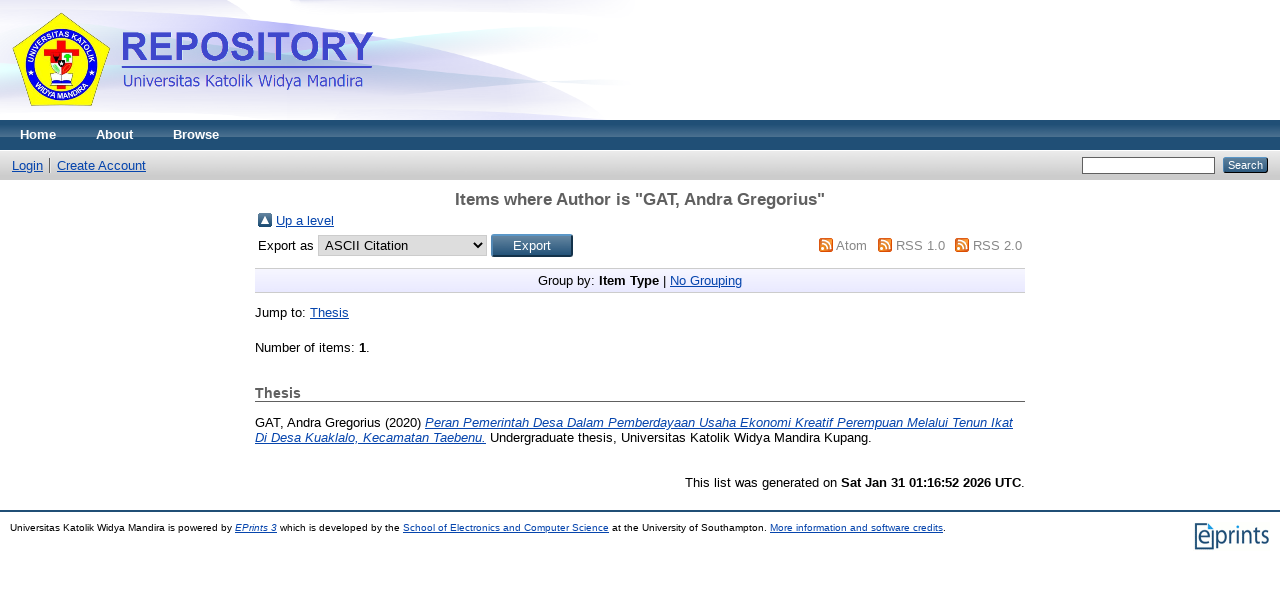

--- FILE ---
content_type: text/html; charset=utf-8
request_url: http://repository.unwira.ac.id/view/creators/GAT=3AAndra_Gregorius=3A=3A.html
body_size: 2392
content:
<!DOCTYPE html PUBLIC "-//W3C//DTD XHTML 1.0 Transitional//EN" "http://www.w3.org/TR/xhtml1/DTD/xhtml1-transitional.dtd">
<html xmlns="http://www.w3.org/1999/xhtml">
  <head>
    <meta http-equiv="X-UA-Compatible" content="IE=edge" />
    <title>Items where Author is "GAT, Andra Gregorius" - Universitas Katolik Widya Mandira</title>
    <link rel="icon" href="/favicon.ico" type="image/x-icon" />
    <link rel="shortcut icon" href="/favicon.ico" type="image/x-icon" />
    <link rel="Top" href="http://repository.unwira.ac.id/" />
    <link rel="Sword" href="http://repository.unwira.ac.id/sword-app/servicedocument" />
    <link rel="SwordDeposit" href="http://repository.unwira.ac.id/id/contents" />
    <link rel="Search" type="text/html" href="http://repository.unwira.ac.id/cgi/search" />
    <link rel="Search" type="application/opensearchdescription+xml" href="http://repository.unwira.ac.id/cgi/opensearchdescription" title="Universitas Katolik Widya Mandira" />
    <script type="text/javascript">
// <![CDATA[
var eprints_http_root = "http:\/\/repository.unwira.ac.id";
var eprints_http_cgiroot = "http:\/\/repository.unwira.ac.id\/cgi";
var eprints_oai_archive_id = "repository.unwira.ac.id";
var eprints_logged_in = false;
// ]]></script>
    <style type="text/css">.ep_logged_in { display: none }</style>
    <link rel="stylesheet" type="text/css" href="/style/auto-3.3.16.css" />
    <script type="text/javascript" src="/javascript/auto-3.3.16.js"><!--padder--></script>
    <!--[if lte IE 6]>
        <link rel="stylesheet" type="text/css" href="/style/ie6.css" />
   <![endif]-->
    <meta name="Generator" content="EPrints 3.3.16" />
    <meta http-equiv="Content-Type" content="text/html; charset=UTF-8" />
    <meta http-equiv="Content-Language" content="en" />
    
  </head>
  <body>
    
    <div class="ep_tm_header ep_noprint">
      <div class="ep_tm_site_logo">
        <a href="http://repository.unwira.ac.id/" title="Universitas Katolik Widya Mandira">
          <img alt="Universitas Katolik Widya Mandira" src="/images/sitelogo.png" />
        </a>
      </div>
      <ul class="ep_tm_menu">
        <li>
          <a href="http://repository.unwira.ac.id">
            Home
          </a>
        </li>
        <li>
          <a href="http://repository.unwira.ac.id/information.html">
            About
          </a>
        </li>
        <li>
          <a href="http://repository.unwira.ac.id/view/" menu="ep_tm_menu_browse">
            Browse
          </a>
          <ul id="ep_tm_menu_browse" style="display:none;">
            <li>
              <a href="http://repository.unwira.ac.id/view/year/">
                Browse by 
                Year
              </a>
            </li>
            <li>
              <a href="http://repository.unwira.ac.id/view/subjects/">
                Browse by 
                Subject
              </a>
            </li>
            <li>
              <a href="http://repository.unwira.ac.id/view/divisions/">
                Browse by 
                Division
              </a>
            </li>
            <li>
              <a href="http://repository.unwira.ac.id/view/creators/">
                Browse by 
                Author
              </a>
            </li>
          </ul>
        </li>
      </ul>
      <table class="ep_tm_searchbar">
        <tr>
          <td align="left">
            <ul class="ep_tm_key_tools" id="ep_tm_menu_tools"><li><a href="http://repository.unwira.ac.id/cgi/users/home">Login</a></li><li><a href="/cgi/register">Create Account</a></li></ul>
          </td>
          <td align="right" style="white-space: nowrap">
            
            <form method="get" accept-charset="utf-8" action="http://repository.unwira.ac.id/cgi/search" style="display:inline">
              <input class="ep_tm_searchbarbox" size="20" type="text" name="q" />
              <input class="ep_tm_searchbarbutton" value="Search" type="submit" name="_action_search" />
              <input type="hidden" name="_action_search" value="Search" />
              <input type="hidden" name="_order" value="bytitle" />
              <input type="hidden" name="basic_srchtype" value="ALL" />
              <input type="hidden" name="_satisfyall" value="ALL" />
            </form>
          </td>
        </tr>
      </table>
    </div>
    <div>
      <div class="ep_tm_page_content">
        <h1 class="ep_tm_pagetitle">
          Items where Author is "<span class="person_name">GAT, Andra Gregorius</span>"
        </h1>
        <table><tr><td><a href="./"><img src="/style/images/multi_up.png" border="0" /></a></td><td><a href="./">Up a level</a></td></tr></table><form method="get" accept-charset="utf-8" action="http://repository.unwira.ac.id/cgi/exportview">
<table width="100%"><tr>
  <td align="left">Export as <select name="format"><option value="Text">ASCII Citation</option><option value="BibTeX">BibTeX</option><option value="DC">Dublin Core</option><option value="XML">EP3 XML</option><option value="EndNote">EndNote</option><option value="HTML">HTML Citation</option><option value="JSON">JSON</option><option value="METS">METS</option><option value="CSV">Multiline CSV</option><option value="Ids">Object IDs</option><option value="ContextObject">OpenURL ContextObject</option><option value="RDFNT">RDF+N-Triples</option><option value="RDFN3">RDF+N3</option><option value="RDFXML">RDF+XML</option><option value="Refer">Refer</option><option value="RIS">Reference Manager</option></select><input type="submit" value="Export" class="ep_form_action_button" name="_action_export_redir" /><input name="view" id="view" value="creators" type="hidden" /><input name="values" id="values" value="GAT=3AAndra_Gregorius=3A=3A" type="hidden" /></td>
  <td align="right"> <span class="ep_search_feed"><a href="http://repository.unwira.ac.id/cgi/exportview/creators/GAT=3AAndra_Gregorius=3A=3A/Atom/GAT=3AAndra_Gregorius=3A=3A.xml"><img src="/style/images/feed-icon-14x14.png" alt="[feed]" border="0" /></a> <a href="http://repository.unwira.ac.id/cgi/exportview/creators/GAT=3AAndra_Gregorius=3A=3A/Atom/GAT=3AAndra_Gregorius=3A=3A.xml">Atom</a></span> <span class="ep_search_feed"><a href="http://repository.unwira.ac.id/cgi/exportview/creators/GAT=3AAndra_Gregorius=3A=3A/RSS/GAT=3AAndra_Gregorius=3A=3A.rss"><img src="/style/images/feed-icon-14x14.png" alt="[feed]" border="0" /></a> <a href="http://repository.unwira.ac.id/cgi/exportview/creators/GAT=3AAndra_Gregorius=3A=3A/RSS/GAT=3AAndra_Gregorius=3A=3A.rss">RSS 1.0</a></span> <span class="ep_search_feed"><a href="http://repository.unwira.ac.id/cgi/exportview/creators/GAT=3AAndra_Gregorius=3A=3A/RSS2/GAT=3AAndra_Gregorius=3A=3A.xml"><img src="/style/images/feed-icon-14x14.png" alt="[feed]" border="0" /></a> <a href="http://repository.unwira.ac.id/cgi/exportview/creators/GAT=3AAndra_Gregorius=3A=3A/RSS2/GAT=3AAndra_Gregorius=3A=3A.xml">RSS 2.0</a></span></td>
</tr>
<tr>
  <td align="left" colspan="2">
    
  </td>
</tr>
</table>

</form><div class="ep_view_page ep_view_page_view_creators"><div class="ep_view_group_by">Group by: <span class="ep_view_group_by_current">Item Type</span> | <a href="GAT=3AAndra_Gregorius=3A=3A.default.html">No Grouping</a></div><div class="ep_view_jump ep_view_creators_type_jump"><div class="ep_view_jump_to">Jump to: <a href="#group_thesis">Thesis</a></div></div><div class="ep_view_blurb">Number of items: <strong>1</strong>.</div><a name="group_thesis"></a><h2>Thesis</h2><p>


    <span class="person_name">GAT, Andra Gregorius</span>
  

(2020)

<a href="http://repository.unwira.ac.id/5572/"><em>Peran Pemerintah Desa Dalam Pemberdayaan Usaha Ekonomi Kreatif Perempuan Melalui Tenun Ikat Di Desa Kuaklalo, Kecamatan Taebenu.</em></a>


    Undergraduate thesis, Universitas Katolik Widya Mandira Kupang.
  



</p><div class="ep_view_timestamp">This list was generated on <strong>Sat Jan 31 01:16:52 2026 UTC</strong>.</div></div>
      </div>
    </div>
    <div class="ep_tm_footer ep_noprint">
      <div class="ep_tm_eprints_logo">
        <a href="http://eprints.org/software/">
          <img alt="EPrints Logo" src="/images/eprintslogo.gif" />
        </a>
      </div>
      <div>Universitas Katolik Widya Mandira is powered by <em><a href="http://eprints.org/software/">EPrints 3</a></em> which is developed by the <a href="http://www.ecs.soton.ac.uk/">School of Electronics and Computer Science</a> at the University of Southampton. <a href="http://repository.unwira.ac.id/eprints/">More information and software credits</a>.</div>
    </div>
  </body>
</html>